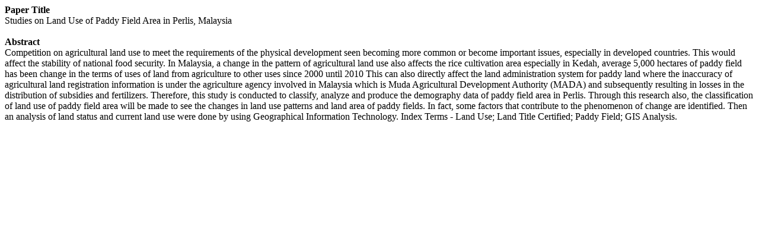

--- FILE ---
content_type: text/html; charset=UTF-8
request_url: https://www.worldresearchlibrary.org/abstract.php?pdf_id=12890
body_size: 500
content:
<strong>Paper Title</strong><br>
Studies on Land Use of Paddy Field Area in Perlis, Malaysia<br>
<br>

<strong>Abstract</strong><br>
Competition on agricultural land use to meet the requirements of the physical development seen becoming more common or become important issues, especially in developed countries. This would affect the stability of national food security. In Malaysia, a change in the pattern of agricultural land use also affects the rice cultivation area especially in Kedah, average 5,000 hectares of paddy field has been change in the terms of uses of land from agriculture to other uses since 2000 until 2010 This can also directly affect the land administration system for paddy land where the inaccuracy of agricultural land registration information is under the agriculture agency involved in Malaysia which is Muda Agricultural Development Authority (MADA) and subsequently resulting in losses in the distribution of subsidies and fertilizers. Therefore, this study is conducted to classify, analyze and produce the demography data of paddy field area in Perlis. Through this research also, the classification of land use of paddy field area will be made to see the changes in land use patterns and land area of paddy fields. In fact, some factors that contribute to the phenomenon of change are identified. Then an analysis of land status and current land use were done by using Geographical Information Technology.

Index Terms - Land Use; Land Title Certified; Paddy Field; GIS Analysis. 
